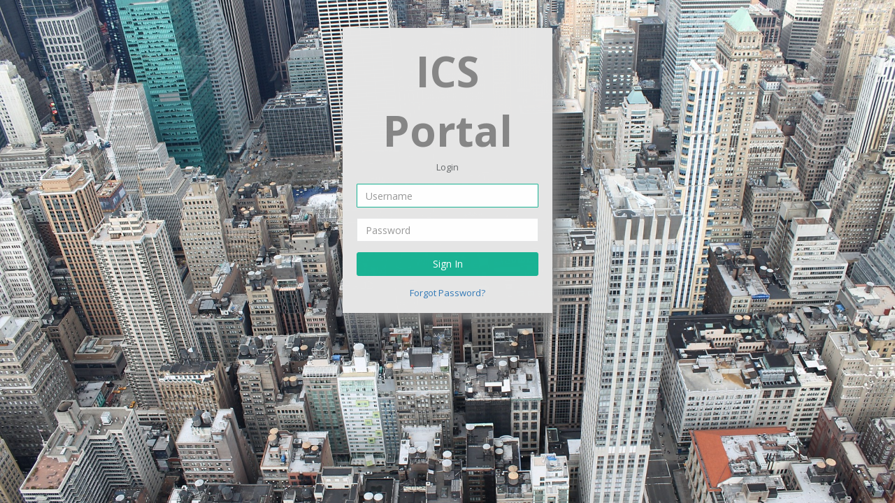

--- FILE ---
content_type: text/html; charset=utf-8
request_url: https://portal.icsaccess.com/accounts/login/?next=/
body_size: 2620
content:
<!DOCTYPE html>
<html>

<head>
    <meta charset="utf-8">
    <meta name="viewport" content="width=device-width, initial-scale=1.0">
    
    
    <link crossorigin="anonymous" href="https://stackpath.bootstrapcdn.com/bootstrap/3.4.1/css/bootstrap.min.css" integrity="sha384-HSMxcRTRxnN+Bdg0JdbxYKrThecOKuH5zCYotlSAcp1+c8xmyTe9GYg1l9a69psu" rel="stylesheet">
    
    


    
    
        <title>ICS Portal | Login</title>
    
    <link rel="stylesheet" type="text/css" href="/static/css/bootstrap.min.css"/>
    <link rel="stylesheet" type="text/css" href="/static/font-awesome/css/font-awesome.css"/>
    <link rel="stylesheet" type="text/css" href="/static/css/animate.css"/>
    <link rel="stylesheet" type="text/css" href="/static/css/style.css"/>
    <script type="text/javascript">
        (function() {
            $('body').hide();
            $(window).load(function(){
            $('body').show();
         });
        });
    </script>
</head>

<body class="gray-bg">
    <!-- Login page background animation -->
    
        <div class="crossfade new_york">
          <figure></figure>
          <figure></figure>
          <figure></figure>
          <figure></figure>
          <figure></figure>
        </div>
    
    <div class="middle-box text-center loginscreen animated fadeInDown">
        <div class="login-form">
            <div>
                
                    <p class="logo-name">ICS Portal</p>
                
            </div>
            <p>Login</p>
            
                <form class="m-t" role="form" method="post" action="/accounts/login/">
                    <input type="hidden" name="csrfmiddlewaretoken" value="ugbdgKI107opVandca3NPSHebD0DrO7yKbJ6JnVgLUclJ2fb9grJGc3in7HCYJKd">
                    
                        <input type="hidden" name="next" value="/" />
                    
                    <div class="form-group">
                        <input class="form-control login_input" autofocus="autofocus" maxlength="150" name="login" placeholder="Username" type="text" required="">
                    </div>
                    <div class="form-group">
                        <input class="form-control login_input" autofocus="autofocus" maxlength="150" name="password" placeholder="Password" type="password" required="">
                    </div>
                    <button class="btn btn-primary block full-width m-b" type="submit">Sign In</button>
                    <a class="button secondaryAction" href="/accounts/password/reset/">Forgot Password?</a>
                </form>
            
        </div>
    </div>
    <!-- Mainly scripts -->
    <script type="text/javascript" src="/static/js/jquery-3.6.0.min.js"></script>
    <script type="text/javascript" src="/static/js/bootstrap.min.js"></script>
</body>
</html>
